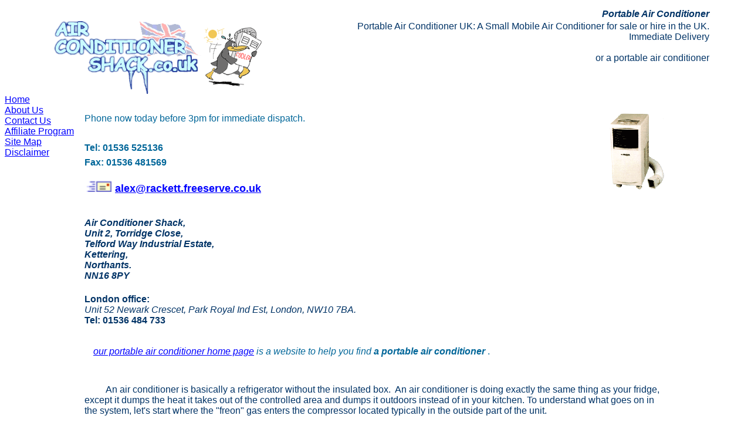

--- FILE ---
content_type: text/html
request_url: http://www.airconditionershack.co.uk/portable%20air%20conditioner%20.htm
body_size: 21740
content:
<html>
<head>
<TITLE> portable air conditioner  </TITLE>
<meta http-equiv="Content-Type" content="text/html; charset=iso-8859-1">
<meta name="keywords" content="england, scotland, wales, british,UK, United Kingdom">
<meta name="description" content="Mortgage UK: A an instant inexpensive home mortgage quote for  the UK home owner.">
<link rel="stylesheet" href="custom.css" type="text/css">
</head>

<body bgcolor="#FFFFFF" topmargin="0" marginheight="0">
<i class="movedown"></i> 
<table width="90%" border="0" align="center" cellpadding="0" cellspacing="0">
  <tr align="right"> 
    <td><i class="movedown"><b><span style="text-transform: capitalize;"><i><b><!-- #BeginLibraryItem "/Library/phrase2.lbi" -->portable air conditioner <!-- #EndLibraryItem --></b></i></span></b></i></td>
  </tr>
</table>
<table width="90%" border="0" cellspacing="0" cellpadding="0" align="center">
  <tr> 
    <td valign="top" align="right"><br>
      <table border="0" cellspacing="0" cellpadding="0" align="left">
        <tr> 
          <td align="left" valign="top"><!-- #BeginLibraryItem "/Library/header.lbi" --> 
<table border="0" cellspacing="0" cellpadding="0">
  <tr> 
    <td nowrap valign="top"><b><a href="index.htm"><img style="position: relative; left: 166px;"  src="images/uk_flag.gif" width="100" height="60" border="0" alt="Small Portable Air Conditioning in the USA "> 
      <img style="position: relative; left: -86px;" src="images/airconlogo.gif" width="253" height="125" alt="Mobile and Portable Air Conditioners, and conditioning in the USA " border="0" align="top"> 
      <img style="position: relative; left: -86px;" src="images/penguin.gif" width="100" height="101" border="0" align="middle"></a></b></td>
  </tr>
</table>
<!-- #EndLibraryItem --></td>
        </tr>
      </table>
      <!-- #BeginLibraryItem "/Library/description.lbi" -->Portable Air Conditioner UK: A Small Mobile Air Conditioner for sale or hire in the UK. Immediate Delivery <!-- #EndLibraryItem --><br>
      <br>
      <div align="right"> or <!-- #BeginLibraryItem "/Library/phrase2ia.lbi" -->a <!-- #EndLibraryItem --><!-- #BeginLibraryItem "/Library/phrase2.lbi" -->portable air conditioner <!-- #EndLibraryItem --></div>
    </td>
  </tr>
</table>
<!-- #BeginLibraryItem "/Library/nav_margin.lbi" --><table  width="10%" align="left" class="nav_margin2" cellpadding="0" cellspacing="0">
  <tr> 
    <td valign="top" class="nav_margin1"><a href="index.htm" class="nav_margin3"> 
      <div class="nav_margin4">Home</div>
      </a></td>
  </tr>
  <tr> 
    <td valign="top" class="nav_margin1"><a href="about.htm" class="nav_margin3"><nobr> 
      <div class="nav_margin4">About Us</div>
      </nobr></a></td>
  </tr>
  <tr> 
    <td valign="top" class="nav_margin1"><a href="contact.htm" class="nav_margin3"> 
      <div class="nav_margin4">Contact Us</div>
      </a></td>
  </tr>
  <tr> 
    <td valign="top" class="nav_margin1"><a href="http://www.qwertytrade.com" class="nav_margin3"> 
      <div class="nav_margin4">Affiliate Program</div>
      </a></td>
  </tr>
  <tr> 
    <td valign="top" class="nav_margin1"><a href="sitemap.htm" class="nav_margin3"> 
      <div class="nav_margin4">Site Map</div>
      </a></td>
  </tr>
  <tr> 
    <td valign="top" class="nav_margin1"><a href="about.htm" class="nav_margin3"> 
      <div class="nav_margin4">Disclaimer</div>
      </a></td>
  </tr>
</table><!-- #EndLibraryItem --><DIV class="box" > <br>
  <table border="0" cellspacing="0" cellpadding="10" class="content2_table" width="80%">
    <tr> 
      <td valign="bottom"> <!-- #BeginLibraryItem "/Library/content_main.lbi" --> 
<h2><img src="/images/aircon2_small_RAE007.gif" width="100" height="137" align="right">Phone 
  now today before 3pm for immediate dispatch.<br>
  <br>
  <b>Tel: 01536 525136<br>
  Fax: 01536 481569</b></h2>
<h3> <a href="mailto:alex@rackett.freeserve.co.uk?subject=Air Conditioner Shack enquiry"><img src="/images/email_icon.gif" width="52" height="20" border="0">alex@rackett.freeserve.co.uk</a></h3>
<h4><br>
  <i><b>Air Conditioner Shack,<br>
  Unit 2, Torridge Close,<br>
  Telford Way Industrial Estate,<br>
  Kettering,<br>
  Northants.<br>
  NN16 8PY</b></i> </h4>
<p><b>London office:</b><i><b><br>
  </b> Unit 52 Newark Crescet, Park Royal Ind Est, London, NW10 7BA.<br>
  </i><b>Tel: 01536 484 733</b></p>
      <!-- #EndLibraryItem --><table cellspacing="0" cellpadding="15" border="0">
          <tr> 
            <td valign="top"> 
              <h2><i><!-- #BeginLibraryItem "/Library/link1.lbi" --><a href=index.htm>our portable air conditioner home page</a> <!-- #EndLibraryItem -->is 
                a website to help you find <b><!-- #BeginLibraryItem "/Library/phrase2ia.lbi" -->a <!-- #EndLibraryItem --><!-- #BeginLibraryItem "/Library/phrase2.lbi" -->portable air conditioner <!-- #EndLibraryItem --></b></i>.</h2>
            </td>
          </tr>
        </table>
        <!-- #BeginLibraryItem "/Library/content1.lbi" -->
<P style="TEXT-INDENT: 27pt">An air conditioner is basically a refrigerator without 
  the insulated box.&nbsp; An air conditioner is doing exactly the same thing 
  as your fridge, except it dumps the heat it takes out of the controlled area 
  and dumps it outdoors instead of in your kitchen. To understand what goes on 
  in the system, let's start where the "freon" gas enters the compressor located 
  typically in the outside part of the unit.&nbsp;</P>
<P style="TEXT-INDENT: 27pt">As the Refrigerant gas enters the compressor, it 
squeezes this&nbsp; freon gas that has just absorbed heat from the indoor air, 
causing it to become extremely hot. This is just like what happens near the end 
of a bicycle pump when you push the handle down. The air being compressed into 
the end of the pump will get hot, because all the heat that the air inside it 
contained, is squeezed into an area that is many times smaller than where it 
just was. This now high-pressure freon gas, that is now many times hotter than 
it was before it got squeezed, runs through a set of coils outside where a fan 
blows on it to cool the high temperature gas, so that a large portion of this 
concentrated heat is removed from it. The fan and coil arrangement outside are 
very similar to a radiator on a car.&nbsp;</P>
<P style="TEXT-INDENT: 27pt">As the Outside unit (<I>or radiator)</I> cools this 
hot vapor, it condenses into a liquid just like steam condenses into water when 
it loses its heat. This high pressure freon liquid which has now had a lot of 
its original heat forced out of it, is then pulled back into the house where it 
waits its turn to pass through a tiny opening that is the entrance to the indoor 
coil that sits within your home's air stream.&nbsp;</P>
<P style="TEXT-INDENT: 27pt">By using this tiny opening to "<I>back-up</I>" the 
  pressure on the outdoor part of the system, it allows the compressor to maintain 
  a low pressure side within the indoor coil that is in your home's air stream.&nbsp; 
  When the cooled High pressure gas finally passes into this low pressure area, 
  the difference in pressure causes part of it to immediately expand into a gas. 
  In a sense, this is like the compressor working in reverse, because now the 
  cool freon is occupying a bigger area, so the heat that was left in it now has 
  to spread itself out over its bigger size.&nbsp;</P>
<P style="TEXT-INDENT: 27pt">This need to use its limited heat over a now bigger 
  gas molecule, causes it to rapidly become quite cold, so that as it passes through 
  the indoor coil, the air passing over this coil (<I>the radiator effect again</I>) 
  is cooled and then spread through your home by your home's duct work. Meanwhile 
  the heat that was taken out of your home's air, has entered the warming freon 
  gas so that when it gets back to the compressor the whole process is repeated.</P>
<P align=justify>In cooling mode, a fan draws warm air from inside through a filtration 
  system and over the evaporator coil. As the air passes over the coil, any moisture 
  in the air condenses on the evaporator coil and then runs off into a drip tray 
  where it is drained away. The refrigerant in the evaporator coil enters as a 
  liquid and as the filtered air passes over the cold coil, it reduces the air 
  temperature. The refrigerant then carries the warm air in a gaseous state to 
  a compressor where the vapour is compressed and passed through to the condenser 
  coil. A fan then moves air across the warm refrigerant and expels the warm air 
  outside while reducing the temperature of the refrigerant. As the refrigerant 
  cools down, it changes back to its liquid state and is pushed back to the evaporator 
  coil to repeat the process.</P>
<P><B>Glossary :</B></P>
<P><B>Air Handler </B>The air handler functions as the evaporator section of the 
  air conditioning system. The air handler is typically located indoors and its 
  primary purpose is to circulate the conditioned air. </P>
<P><B>BTU - British Thermal Units </B>1 BTU = amount of heat required to increase 
  the temperature of 1 pound (0.45kg) of water by 1 degree Fahrenheit (0.56 degrees 
  Celsius). </P>
<P><B>Compressor </B>The compressor is the motor which drives the condensing unit. 
</P>
<P><B>Condensing Unit </B>The condensing unit acts as a pump which compresses 
  the vaporised refrigerant from the air handling unit, liquifies the gas and 
  returns it to the air handler. </P>
<P><B>Evaporator Coil </B>The evaporator is located inside the air handler unit 
  and is where the refrigerant vaporises and absorbs heat. </P>
<P><B>Refrigerant</B><BR>
  The refrigerant is a substance which absorbs heat by changing states from liquid 
  to gas (evaporating). It then releases the heat by changing back to its liquid 
  state (condensing). </P>
<P><B>SEER - Seasonal Energy Efficiency Rating </B>The SEER of an air conditioning 
  unit tells you how efficiently the unit uses electricity. The higher the SEER 
  rating, the greater the efficiency. This can be calculated by dividing its BTU 
  rating by the unit's wattage. For example, an 11,500 BTU air conditioner that 
  consumes 1,200 watts will have a SEER of approximately 9.5 (11,500 BTU / 1,200 
  watts). </P>
<P><B>Split System. </B>A split system air conditioner allows the air handler 
  to be installed away from the condenser. This allows more flexibility in confined 
  spaces and also helps reduce indoor noise by having the condenser located outside. 
</P>
<P><B>Thermostat </B>The thermostat is a temperature-sensitive switch that controls 
  the heating and cooling system. If the temperature varies from a predefined 
  setting, the thermostat turns the air conditioner on to restore the temperature 
  to the desired level.</P>
<P>Air conditioning includes the cooling and heating of air. It also cleans the 
  air and controls the moisture level. An air conditioner is able to cool a building 
  because it removes heat from the indoor air and transfers it outdoors. A chemical 
  refrigerant in the system absorbs the unwanted heat and pumps it through a system 
  of piping to the outside coil. The fan, located in the outside unit, blows outside 
  air over the hot coil, transferring heat from the refrigerant to the outdoor 
  air. &nbsp;Most air conditioning systems have five mechanical components: <BIG>A 
  compressor, </BIG><BIG>A condenser coil and fan </BIG><BIG>A metering device 
  or an expansion valve, </BIG><BIG>An evaporator coil and blower. </BIG><BIG>A 
  chemical refrigerant</BIG></P>
<P>Most central air conditioning units operate by means of a split system. That 
  is, they consist of a "hot" side, or the condensing unit—including the condensing 
  coil, the compressor and the fan—which is situated outside your home, and a 
  "cold" side that is located inside your home. The cold side consists of an expansion 
  valve and a cold coil, and it is usually part of your furnace or some type of 
  air handler. The furnace blows air through an evaporator coil, which cools the 
  air. Then this cool air is routed throughout your home by means of a series 
  of air ducts. A window unit operates on the same principal, the only difference 
  being that both the hot side and the cold side are located within the same housing 
  unit.</P>
<P>The compressor (which is controlled by the thermostat) is the "heart" of the 
  system. The compressor acts as the pump, causing the refrigerant to flow through 
  the system. Its job is to draw in a low-pressure, low-temperature, refrigerant 
  in a gaseous state and by compressing this gas, raise the pressure and temperature 
  of the refrigerant. This high-pressure, high-temperature gas then flows to the 
  condenser coil.</P>
<P>The condenser coil is a series of piping with a fan that draws outside air 
  across the coil. As the refrigerant passes through the condenser coil and the 
  cooler outside air passes across the coil, the air absorbs heat from the refrigerant 
  which causes the refrigerant to condense from a gas to a liquid state. The high-pressure, 
  high-temperature liquid then reaches the expansion valve.</P>
<P>The expansion valve is the "brain" of the system. By sensing the temperature 
  of the evaporator, or cooling coil, it allows liquid to pass through a very 
  small orifice, which causes the refrigerant to expand to a low-pressure, low-temperature 
  gas. This "cold" refrigerant flows to the evaporator.</P>
<P>The evaporator coil is a series of piping connected to a furnace or air handler 
  that blows indoor air across it, causing the coil to absorb heat from the air. 
  The cooled air is then delivered to the house through ducting. The refrigerant 
  then flows back to the compressor where the cycle starts over again.<BR>
</P>
<P>&nbsp;</P>
<!-- #EndLibraryItem --><p>&nbsp;</p>
        <p><br>
          If you are looking for <!-- #BeginLibraryItem "/Library/superlative3ia.lbi" -->the <!-- #EndLibraryItem --><!-- #BeginLibraryItem "/Library/phrase2.lbi" -->portable air conditioner <!-- #EndLibraryItem -->, 
          <!-- #BeginLibraryItem "/Library/link1.lbi" --><a href=index.htm>our portable air conditioner home page</a> <!-- #EndLibraryItem --> 
          gives you most of the sites you would probably want to visit for <!-- #BeginLibraryItem "/Library/superlative3ia.lbi" -->the <!-- #EndLibraryItem --><!-- #BeginLibraryItem "/Library/superlative3.lbi" -->best <!-- #EndLibraryItem -->sites 
          for <!-- #BeginLibraryItem "/Library/superlative3ia.lbi" -->the <!-- #EndLibraryItem --><!-- #BeginLibraryItem "/Library/phrase1.lbi" -->air conditioner  <!-- #EndLibraryItem -->. 
          The <!-- #BeginLibraryItem "/Library/superlative2.lbi" -->cheap <!-- #EndLibraryItem --><!-- #BeginLibraryItem "/Library/phrase2.lbi" -->portable air conditioner <!-- #EndLibraryItem -->can 
          be had if you look around. </p>
        <p><br>
        </p>
        <table border="0" cellspacing="0" cellpadding="10" bgcolor="#FFFFFF" class="content2_table" width="90%">
          <tr> 
            <td valign="bottom"> 
              <h3><img src="images/bruce.gif" align="right">For <!-- #BeginLibraryItem "/Library/superlative2ia.lbi" -->a <!-- #EndLibraryItem --><!-- #BeginLibraryItem "/Library/superlative1.lbi" -->cheap <!-- #EndLibraryItem --><i> 
                <!-- #BeginLibraryItem "/Library/phrase2ia.lbi" -->a <!-- #EndLibraryItem --><!-- #BeginLibraryItem "/Library/phrase2.lbi" -->portable air conditioner <!-- #EndLibraryItem --></i><br>
                visit:</h3>
              <h2><nobr><!-- #BeginLibraryItem "/Library/link1.lbi" --><a href=index.htm>our portable air conditioner home page</a> <!-- #EndLibraryItem --></nobr><nobr></nobr></h2>
            </td>
          </tr>
        </table>
        <p>&nbsp;</p>
      </td>
    </tr>
  </table>
  <br>
  <br>
  <table cellspacing="0" cellpadding="25" border="0" align="center">
    <tr> 
      <td valign="top"> For <!-- #BeginLibraryItem "/Library/superlative1ia.lbi" -->a <!-- #EndLibraryItem --><!-- #BeginLibraryItem "/Library/superlative1.lbi" -->cheap <!-- #EndLibraryItem --><!-- #BeginLibraryItem "/Library/phrase6.lbi" -->mobile air conditioning <!-- #EndLibraryItem -->in 
        <!-- #BeginLibraryItem "/Library/location3.lbi" -->the UK <!-- #EndLibraryItem -->, 
        the <!-- #BeginLibraryItem "/Library/link1.lbi" --><a href=index.htm>our portable air conditioner home page</a> <!-- #EndLibraryItem --> 
        survey gives you most of the sites you need for <!-- #BeginLibraryItem "/Library/superlative3ia.lbi" -->the <!-- #EndLibraryItem --><!-- #BeginLibraryItem "/Library/superlative3.lbi" -->best <!-- #EndLibraryItem --><!-- #BeginLibraryItem "/Library/phrase2.lbi" -->portable air conditioner <!-- #EndLibraryItem --><i class="movedown"></i>. 
        it is always worth looking around for the <!-- #BeginLibraryItem "/Library/superlative2.lbi" -->cheap <!-- #EndLibraryItem --><b><i><b><!-- #BeginLibraryItem "/Library/phrase2.lbi" -->portable air conditioner <!-- #EndLibraryItem --></b></i></b>before 
        you commit yourself.</td>
    </tr>
  </table>
  <table cellspacing="0" cellpadding="25" border="0" align="center">
    <tr> 
      <td valign="top"> 
        <table width="50%" cellspacing="0" cellpadding="0" border="0" align="right">
          <tr> 
            <td valign="top"> 
              <h3>Information on 
<i><b><span style="text-transform: capitalize;"><!-- #BeginLibraryItem "/Library/phrase1.lbi" -->air conditioner  <!-- #EndLibraryItem --></span></b></i>:</h3>
              <!-- #BeginLibraryItem "/Library/links1.lbi" -->
<li class="capitalize"><a href="http://www.airconditionershack.co.uk/air conditioner  .htm" > air conditioner  </a></li> 
<li class="capitalize"><a href="http://www.airconditionershack.co.uk/portable air conditioner .htm" > portable air conditioner </a></li> 
<li class="capitalize"><a href="http://www.airconditionershack.co.uk/mobile air conditioner .htm" > mobile air conditioner </a></li> 
<li class="capitalize"><a href="http://www.airconditionershack.co.uk/ air conditioning .htm" >  air conditioning </a></li> 
<li class="capitalize"><a href="http://www.airconditionershack.co.uk/portable air conditioning .htm" > portable air conditioning </a></li> 
<li class="capitalize"><a href="http://www.airconditionershack.co.uk/mobile air conditioning .htm" > mobile air conditioning </a></li> 
<li class="capitalize"><a href="http://www.airconditionershack.co.uk/small, portable air conditioner .htm" > small, portable air conditioner </a></li> 
<li class="capitalize"><a href="http://www.airconditionershack.co.uk/small air conditioner .htm" > small air conditioner </a></li> 
<li class="capitalize"><a href="http://www.airconditionershack.co.uk/small air conditioning .htm" > small air conditioning </a></li> 
<li class="capitalize"><a href="http://www.airconditionershack.co.uk/ air conditioning .htm" >  air conditioning </a></li> 
<li class="capitalize"><a href="http://www.airconditionershack.co.uk/home air conditioner .htm" > home air conditioner </a></li> 
<li class="capitalize"><a href="http://www.airconditionershack.co.uk/room air conditioner .htm" > room air conditioner </a></li> 
<li class="capitalize"><a href="http://www.airconditionershack.co.uk/split air conditioner .htm" > split air conditioner </a></li> <!-- #EndLibraryItem --></td>
          </tr>
        </table>
        If you are looking for <i><b><!-- #BeginLibraryItem "/Library/phrase2.lbi" -->portable air conditioner <!-- #EndLibraryItem --></b></i>, 
        compare different <!-- #BeginLibraryItem "/Library/phrase3.lbi" -->mobile air conditioner <!-- #EndLibraryItem -->web 
        sites to find <!-- #BeginLibraryItem "/Library/superlative2ia.lbi" -->a <!-- #EndLibraryItem --><!-- #BeginLibraryItem "/Library/superlative2.lbi" -->cheap <!-- #EndLibraryItem -->one 
        for you. The main <!-- #BeginLibraryItem "/Library/phrase4.lbi" --> air conditioning <!-- #EndLibraryItem -->sites 
        in <!-- #BeginLibraryItem "/Library/location1.lbi" -->England, Scotland, and Wales <!-- #EndLibraryItem --> 
        which offer the <!-- #BeginLibraryItem "/Library/superlative2.lbi" -->cheap <!-- #EndLibraryItem -->price 
        for <!-- #BeginLibraryItem "/Library/superlative1ia.lbi" -->a <!-- #EndLibraryItem --><!-- #BeginLibraryItem "/Library/superlative1.lbi" -->cheap <!-- #EndLibraryItem --><!-- #BeginLibraryItem "/Library/phrase6.lbi" -->mobile air conditioning <!-- #EndLibraryItem -->in 
        <!-- #BeginLibraryItem "/Library/location3.lbi" -->the UK <!-- #EndLibraryItem -->. 
        can be found at <!-- #BeginLibraryItem "/Library/link1.lbi" --><a href=index.htm>our portable air conditioner home page</a> <!-- #EndLibraryItem -->.</td>
    </tr>
  </table>
  <hr width="90%">
  <br>
  &nbsp; </div>
  
<div align="center"><br>
  <br>
  <br>
  <br><!-- #BeginLibraryItem "/Library/footer.lbi" --><a href="contact.htm">Contact Us</a> &nbsp;-&nbsp; <a href="about.htm"><nobr>About 
Us</nobr></a> &nbsp;-&nbsp; <a href="http://www.qwertytrade.com">Affiliate Program 
</a> &nbsp;-&nbsp; <a href="sitemap.htm">Site Map</a> &nbsp;-&nbsp; <a href="about.htm">Disclaimer</a> 
&nbsp;-&nbsp; <a href="index.htm">Home</a><!-- #EndLibraryItem --><br>
</div>

<script>
  (function(i,s,o,g,r,a,m){i['GoogleAnalyticsObject']=r;i[r]=i[r]||function(){
  (i[r].q=i[r].q||[]).push(arguments)},i[r].l=1*new Date();a=s.createElement(o),
  m=s.getElementsByTagName(o)[0];a.async=1;a.src=g;m.parentNode.insertBefore(a,m)
  })(window,document,'script','//www.google-analytics.com/analytics.js','ga');

  ga('create', 'UA-45380604-8', 'airconditionershack.co.uk');
  ga('send', 'pageview');

</script>

</body>

</html>



--- FILE ---
content_type: text/css
request_url: http://www.airconditionershack.co.uk/custom.css
body_size: 2501
content:
/**************************************/





/*   house contents insurance.css                        */





/*      House insurance site default styles.    */





/*   Created: 14/1/2001.              */





/*   Author: Mark Aguera.             */





/*   Copyright: Mirrormill.           */





/**************************************/

<style type="text/css" MEDIA="screen">

   



H1 {

	COLOR: #0066cc; FONT: bold 12pt/14pt arial,helvetica

}

tt {  font-size: 9pt;; clip:   rect(   )}



A:hover {

	COLOR: red

}

A:link {

	COLOR: blue; TEXT-DECORATION: underline

}



p.small {





   font-size: 8pt;





   font-family: sans-serif;





   color: #003399;





   background-color: #ffffff





}





a {





}









a:hover {



    color: #ff0000;



    text-decoration: none;

}



ul.list2 



{

   font-size: x-small; line-height: 20pt; font-family: Arial, Helvetica, sans-serif}

.logo { border-color: #CCFFCC #CCFFCC #003333;

; border-style: ridge; border-top-width: 3px; border-right-width: 5px; border-bottom-width: 8px; border-left-width: 5px;

}

.survey { border-color: #CCFFCC #00CF00 #009900 #99FF99; clip: rect( ); border-style: double; border-top-width: thick; border-right-width: thick; border-bottom-width: thick; border-left-width: thick}





.movedown {  top: 15px; clip:      rect(   ); position: relative}

.textsmall {  font-size: 75%}

tt {  font-size: 110%; font-style: oblique; letter-spacing: -1px; font-weight: lighter; clip:                rect(   ); overflow: auto;}



   





</style>

.nounderline {  font-family: Arial, Helvetica, sans-serif; color: #009900; text-decoration: none}

.nounderline {  color: #000099; text-decoration: none}

td {  font-family: "Comic Sans MS", Arial, Helvetica, sans-serif; color: #003366}

h1 {  font-family: "Comic Sans MS", Arial, Helvetica, sans-serif; font-size: large; font-weight: normal; color: #003366; line-height: 20pt}

h2 {  font-family: "Comic Sans MS", Arial, Helvetica, sans-serif; font-size: medium; color: #006699; line-height: 25px; font-weight: normal}

h3 {  font-size: large}

hr {  font-size: 2px; color: #006699}

a.hidden {  color: #006699; text-decoration: none}

a.hidden:hover {  color: #0099CC; text-decoration: none}

a.hidden:active {  color: #0099CC; text-decoration: none}

table.blueborders {  border: solid; border-color: #9999FF #0033CC #0033CC #9999FF; border-width: 2px 2px 3px}

body {  font-family: "Comic Sans MS", Arial, "Microsoft Sans Serif"; color: #006699}



--- FILE ---
content_type: text/plain
request_url: https://www.google-analytics.com/j/collect?v=1&_v=j102&a=1279722654&t=pageview&_s=1&dl=http%3A%2F%2Fwww.airconditionershack.co.uk%2Fportable%2520air%2520conditioner%2520.htm&ul=en-us%40posix&dt=portable%20air%20conditioner&sr=1280x720&vp=1280x720&_u=IEBAAAABAAAAACAAI~&jid=362876341&gjid=12078771&cid=143459550.1768974443&tid=UA-45380604-8&_gid=196097282.1768974444&_r=1&_slc=1&z=1760138347
body_size: -289
content:
2,cG-LEYVPMERGS